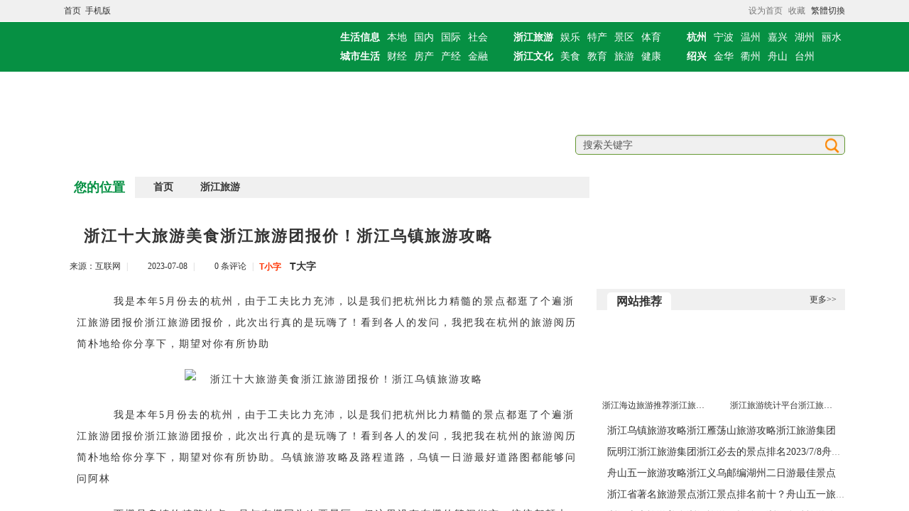

--- FILE ---
content_type: text/html; Charset=gb2312
request_url: http://www.bankipay.com/lmy-3/2567.html
body_size: 372
content:
<html><head><meta http-equiv="Content-Type" content="text/html; charset=gb2312" /><meta http-equiv="pragma" content="no-cache" /><meta http-equiv="cache-control" content="no-store" /><meta http-equiv="Connection" content="Close" /><script>function JumpSelf(){	self.location="/lmy-3/2567.html?WebShieldSessionVerify=1s7nfYk7EZS1LFGqKbxW";}</script><script>setTimeout("JumpSelf()",700);</script></head><body></body></html>

--- FILE ---
content_type: text/html
request_url: http://www.bankipay.com/lmy-3/2567.html
body_size: 23288
content:
<!doctype html>
<html>
<head>
<meta charset="utf-8">
<meta name="viewport" content="width=device-width initial-scale=1.0, user-scalable=yes">
<meta http-equiv="Cache-Control" content="no-transform" />
<meta http-equiv="Cache-Control" content="no-siteapp" />
<title>浙江十大旅游美食浙江旅游团报价！浙江乌镇旅游攻略 - 浙江城市生活网</title>
<meta name="keywords" content="浙江乌镇旅游攻略" />
<meta name="description" content="　　我是本年5月份去的杭州，由于工夫比力充沛，以是我们把杭州比力精髓的景点都逛了个遍浙江旅游团报价浙江旅游团报价，此次出行真的是玩嗨了！看到各人的发问，我把我在杭州的旅游阅历简朴地给你分享下，期望对你有所协助" />
<link rel="shortcut icon" href="http://www.bankipay.com/skin/images/favicon.ico">
<link rel="apple-touch-icon" sizes="114x114" href="http://www.bankipay.com/skin/images/favicon.png" />
<link href="http://www.bankipay.com/skin/css/home.css" rel="stylesheet" type="text/css">
<script type="text/javascript" src="http://www.bankipay.com/skin/js/jquery.min.js"></script>
<script type="text/javascript" src="http://www.bankipay.com/skin/js/script.js"></script>
<script type="text/javascript" src="http://www.bankipay.com/skin/js/index.js"></script>
</head>


<body>
<header id="header">
<div class="main-header"><ul>
<li class="font_2d"><a href="http://www.bankipay.com/">首页</a>&nbsp;&nbsp;<a href="http://www.bankipay.com/e/wap/">手机版</a>&nbsp;&nbsp;<span id="time"></span></li>
<li class="font_1d StranLink"><a id="StranLink" href="#" name="StranLink">繁体切换</a></li>
<li class="font_1d pointer" onclick="AddFavorite(document.location.href,document.title);" title="加入收藏">收藏</li>
<li class="font_1d pointer" id="setHomeA" onclick="SetHome($id('setHomeA'),document.location.href);" title="设为首页">设为首页</li>
<script type="text/javascript" src="http://www.bankipay.com/skin/js/txt.js"></script>
</ul></div>

<div class="main-logo">
<ul>
<li class="font_2d"><a href="http://www.bankipay.com/" class="logo"></a></li>
<li class="font_1d">

<dl class="daohang"><dd><a href="http://www.bankipay.com/lmy-1/"><b>生活信息</b></a><a href="http://www.bankipay.com/lm-1/lm-1/">本地</a><a href="http://www.bankipay.com/lm-1/lm-2/">国内</a><a href="http://www.bankipay.com/lm-1/lm-3/">国际</a><a href="http://www.bankipay.com/lm-1/lm-4/">社会</a></dd>

<dd><a href="http://www.bankipay.com/lmy-2/"><b>城市生活</b></a><a href="http://www.bankipay.com/lm-2/lm-1/">财经</a><a href="http://www.bankipay.com/lm-2/lm-2/">房产</a><a href="http://www.bankipay.com/lm-2/lm-3/">产经</a><a href="http://www.bankipay.com/lm-2/lm-4/">金融</a></dd></dl>

<dl class="tiao"></dl>

<dl class="daohang"><dd><a href="http://www.bankipay.com/lmy-3/"><b>浙江旅游</b></a><a href="http://www.bankipay.com/lm-3/lm-1/">娱乐</a><a href="http://www.bankipay.com/lmy-6/">特产</a><a href="http://www.bankipay.com/lmy-7/">景区</a><a href="http://www.bankipay.com/lm-3/lm-4/">体育</a></dd>

<dd><a href="http://www.bankipay.com/lmy-4/"><b>浙江文化</b></a><a href="http://www.bankipay.com/lmy-5/">美食</a><a href="http://www.bankipay.com/lm-4/lm-2/">教育</a><a href="http://www.bankipay.com/lm-4/lm-3/">旅游</a><a href="http://www.bankipay.com/lmy-8/">健康</a></dd></dl>

<dl class="tiao"></dl>


<dl class="daohang"><dd><a href="http://www.bankipay.com/hangzhou/"><b>杭州</b></a><a href="http://www.bankipay.com/ningbo/">宁波</a><a href="http://www.bankipay.com/wenzhou/">温州</a><a href="http://www.bankipay.com/jiaxing/">嘉兴</a><a href="http://www.bankipay.com/huzhou/">湖州</a><a href="http://www.bankipay.com/lishui/">丽水</a></dd>

<dd><a href="http://www.bankipay.com/shaoxing/"><b>绍兴</b></a><a href="http://www.bankipay.com/jinhua/">金华</a><a href="http://www.bankipay.com/zhouxin/">衢州</a><a href="http://www.bankipay.com/zhoushan/">舟山</a><a href="http://www.bankipay.com/taizhou/">台州</a></dd></dl>
</li>
<div class="clear"></div>
</ul>
</div>

<div class="dht">

<script src="http://www.bankipay.com/d/js/acmsd/thea8.js"></script>

<ul>
<li class="font_2d"></li>
<li class="font_1d">
<div class="search">
<form class="searchbox" action="http://www.baidu.com/baidu" target="_blank">
<input name="word" type="text" onKeyDown="if (event.keyCode==24) { }" onBlur="if(this.value=='') value='搜索关键字';" onFocus="if(this.value=='搜索关键字') value='';" value="搜索关键字"/>
<input name=tn type=hidden value="bds">
<input name=cl type=hidden value="3">
<input name=ct type=hidden value="2097152">
<input name=si type=hidden value="www.bankipay.com">
<input type="image" name="Submit" src="/skin/images/icon/icon_search.png">
</form>
</div>

</li>
<div class="clear"></div>
</ul>
</div>
</header>
<!-- #header -->
<div class="content">
<div class="left">
<div class="class_name"><b>您的位置</b><a href="http://www.bankipay.com/">首页</a>&nbsp;&nbsp;<a href="http://www.bankipay.com/lmy-3/">浙江旅游</a></div>
<div class="wenzhang">
<h1>浙江十大旅游美食浙江旅游团报价！浙江乌镇旅游攻略</h1>
<div class="source">
<ul>
<li>来源：互联网</li>
<li class="xt">|</li>
<li class="time">2023-07-08</li>
<li class="xt">|</li>
<li class="pl"><a href="http://www.bankipay.com/lmy-3/2567.html#post_pl" id="uyan_count_unit" du="www.bankipay.com">0 条评论</a></li>
<li class="xt">|</li>
<li><a class="t1" href="javascript:doZoom(14)">T小字</a>　<a class="t2" href="javascript:doZoom(18)">T大字</a></li>
</ul>
</div>
<script type="text/javascript">
    function doZoom(size) {
        var zoom = document.all ? document.all['Zoom'] : document.getElementById('Zoom');
        zoom.style.fontSize = size + 'px';
    }
</script>


<div class="nry" id="Zoom">
<p>　　我是本年5月份去的杭州，由于工夫比力充沛，以是我们把杭州比力精髓的景点都逛了个遍浙江旅游团报价浙江旅游团报价，此次出行真的是玩嗨了！看到各人的发问，我把我在杭州的旅游阅历简朴地给你分享下，期望对你有所协助</p>
<p style="text-align: center;"><img src="/pic/浙江十大旅游美食浙江旅游团报价！浙江乌镇旅游攻略.jpg" alt="浙江十大旅游美食浙江旅游团报价！浙江乌镇旅游攻略" width="600" height="400" /></p>
<p>　　我是本年5月份去的杭州，由于工夫比力充沛，以是我们把杭州比力精髓的景点都逛了个遍浙江旅游团报价浙江旅游团报价，此次出行真的是玩嗨了！看到各人的发问，我把我在杭州的旅游阅历简朴地给你分享下，期望对你有所协助。乌镇旅游攻略及路程道路，乌镇一日游最好道路图都能够问问阿林</p>
<p>　　西栅是乌镇的精髓地点，虽与东栅同为次要景区，但这里没有东栅的繁闹街市，统统都颠末从头整修和设想浙江旅游团报价，陌头巷尾的咖啡馆、酒吧，布满了文艺情怀。乘摇橹夜游西栅长短常值得保举的体验浙江十大旅游美食，灯影桨声里的江南水乡额外诱人。西栅夜游夜游西栅和白日是完整差别的感触感染，每当夜幕来临，景区内经心安插的灯光会将全部西栅勾勒得晶莹剔透。暖和的灯光反照在水面上，拍出的照片有种灵动之美。此时，坐摇橹船泛舟西市河，大要是旅游西栅典范的体验。</p>
<p>　　以上就是阿林给我们摆设的乌镇旅游攻略及路程道路，乌镇一日游最好道路图，整趟路程下来能把首页的精髓景点都支出囊中，让我们享用到了很美妙的假期。最主要的是阿林他们对杭州出格熟，没带我们走弯路，全程没有购物也没有隐形消耗，比我们估计破费节流一泰半，阿林十分热忱，有问必答，专业的事交给专业的人做，相对本人瞎逛真的要费心许多。</p>
<p>　　东栅和西栅相距约1.5千米，假如1天内既要玩东栅又要玩西栅，那末上午就要早点到乌镇浙江十大旅游美食，可先去东栅旅游（2-3小时），午餐后开端在西栅旅游，不断玩到早晨在西栅看夜景。假如有两天工夫更余裕浙江十大旅游美食，能够思索西栅、东栅各一天。</p>
<p>　　东栅是电视剧《似水光阴》的次要取景地，古朴的民居沿河岸铺展浙江十大旅游美食，内里还住着很多本地人，比西栅更有糊口气味。走走茅盾故宅、修真观等出名景点，再体验一回乌篷船，更能领会水村夫家的淡泊糊口。乌镇是桐乡北郊一座汗青长久的江南古镇，主景辨别为西栅、东栅，赏西栅夜景、坐摇橹船、看民风演出，是游人不会错过的体验。这里也是黄磊和刘若英主演的《似水光阴》的取景地。</p></div>


<div class="smalltext">免责声明：本站所有信息均搜集自互联网，并不代表本站观点，本站不对其真实合法性负责。如有信息侵犯了您的权益，请告知，本站将立刻处理。联系QQ：1640731186</div>

<div class="source1">
<ul>
<li class="befrom"><b>标签：</b>浙江乌镇旅游攻略</li>
<li class="writer"><b>编辑：</b>贾烨</li>
<li class="fbaidu">
<a href="http://www.bankipay.com/lmy-3/2567.html" title="浙江乌镇旅游攻略">相关文章</a>
</li>
</ul>
</div>
</div>
<div class="ad_740x60"><script src="http://www.bankipay.com/d/js/acmsd/thea1.js"></script></div>


<div class="left">
<div class="index-kj">
<div class="lanmu">
<a href="" target="_blank"><b>相关链接</b></a>

<a href="" target="_blank"><i>更多>></i></a>
</div>
<div class="lb-l">
<div class="pic-1">
<a target="_blank" href="http://www.bankipay.com/lmy-3/83.html"><img src="/d/img/25.jpg"></a>
<a href="http://www.bankipay.com/lmy-3/83.html" target="_blank" title="浙江旅游景点地图世界十大旅游城市浙江舟山旅游攻略浙江最富的三个城市"><span>浙江旅游景点地图世界十大旅游城市浙江舟山旅游攻略浙江最富的三个城市</span></a>
</div>
<div class="pic-2">
<a target="_blank" href="http://www.bankipay.com/lmy-3/152.html"><img src="/d/img/29.jpg"></a>
<a href="http://www.bankipay.com/lmy-3/152.html" target="_blank" title="浙江政府服务网官网浙江政府政务服务网"><span>浙江政府服务网官网浙江政府政务服务网</span></a>
</div>
<div class="pic-3">
<a target="_blank" href="http://www.bankipay.com/lmy-3/153.html"><img src="/d/img/30.jpg"></a>
<a href="http://www.bankipay.com/lmy-3/153.html" target="_blank" title="浙江最穷的三个市浙江电子版旅游地图江浙沪自驾游路线"><span>浙江最穷的三个市浙江电子版旅游地图江浙沪自驾游路线</span></a>
</div>

</div>
<div class="lb-r">
<ul>
<li class="firsttitle">
<a href="http://www.bankipay.com/lmy-3/2571.html" target="_blank" title="浙江乌镇旅游攻略浙江雁荡山旅游攻略浙江旅游集团">浙江乌镇旅游攻略浙江雁荡山旅游攻略浙江旅游集团</a>
<p>　　为庆贺故国73岁华诞，国庆时期，购置乌镇西栅景区门票再加1元即送好礼1份，逐日5000份，先到先得…</p>
</li>
<li class="firsttitle">
<a href="http://www.bankipay.com/lmy-3/2570.html" target="_blank" title="阮明江浙江旅游集团浙江必去的景点排名2023/7/8舟山五一旅游攻略">阮明江浙江旅游集团浙江必去的景点排名2023/7/8舟山五一旅游攻略</a>
<p>　　为主动减缓朱家尖、普陀山的门路拥堵压力，五一时期普陀山景区持续实施分时预定浙江必去的景点排名，详情点击检察…</p>
</li>
<li class="isgood">
<a href="http://www.bankipay.com/lmy-3/2569.html" target="_blank" title="舟山五一旅游攻略浙江义乌邮编湖州二日游最佳景点">舟山五一旅游攻略浙江义乌邮编湖州二日游最佳景点</a>
</li>
<li class="isgood">
<a href="http://www.bankipay.com/lmy-3/2568.html" target="_blank" title="浙江省著名旅游景点浙江景点排名前十？舟山五一旅游攻略">浙江省著名旅游景点浙江景点排名前十？舟山五一旅游攻略</a>
</li>
<li class="isgood">
<a href="http://www.bankipay.com/lmy-3/2525.html" target="_blank" title="浙江省政府网官网浙江乡土旅游的特色">浙江省政府网官网浙江乡土旅游的特色</a>
</li>
<li class="isgood">
<a href="http://www.bankipay.com/lmy-3/2524.html" target="_blank" title="比较小众的旅游城市浙江有哪些城市">比较小众的旅游城市浙江有哪些城市</a>
</li>
<li class="isgood">
<a href="http://www.bankipay.com/lmy-3/2515.html" target="_blank" title="重庆三日游最佳攻略浙江旅游线路图浙江旅游乌镇">重庆三日游最佳攻略浙江旅游线路图浙江旅游乌镇</a>
</li>
</ul>
</div>
<div class="clear"></div>
</div>
<!--左边结束-->
<!--右边结束-->
<div class="clear"></div>
</div>






</div>
<div class="right">
<div class="ad_350x150"><script src="http://www.bankipay.com/d/js/acmsd/thea4.js"></script></div>
<div class="right_lb">
<div class="title"><span>网站推荐</span><a href="#">更多>></a></div>
<div class="pic-1">
<a target="_blank" href="http://www.bankipay.com/lmy-3/150.html"><img src="/d/img/27.jpg"></a>
<a href="http://www.bankipay.com/lmy-3/150.html" target="_blank" title="浙江海边旅游推荐浙江旅游网官方网站"><span>浙江海边旅游推荐浙江旅游网官方网站</span></a>
</div>
<div class="pic-2">
<a target="_blank" href="http://www.bankipay.com/lmy-3/81.html"><img src="/d/img/23.jpg"></a>
<a href="http://www.bankipay.com/lmy-3/81.html" target="_blank" title="浙江旅游统计平台浙江旅游攻略完整版"><span>浙江旅游统计平台浙江旅游攻略完整版</span></a>
</div>
<div class="clear"></div>
</div>
<div class="right_lb">
<li><a href="http://www.bankipay.com/lmy-3/2571.html" target="_blank">浙江乌镇旅游攻略浙江雁荡山旅游攻略浙江旅游集团</a></li>
<li><a href="http://www.bankipay.com/lmy-3/2570.html" target="_blank">阮明江浙江旅游集团浙江必去的景点排名2023/7/8舟山五一旅游攻略</a></li>
<li><a href="http://www.bankipay.com/lmy-3/2569.html" target="_blank">舟山五一旅游攻略浙江义乌邮编湖州二日游最佳景点</a></li>
<li><a href="http://www.bankipay.com/lmy-3/2568.html" target="_blank">浙江省著名旅游景点浙江景点排名前十？舟山五一旅游攻略</a></li>
<li><a href="http://www.bankipay.com/lmy-3/2567.html" target="_blank">浙江十大旅游美食浙江旅游团报价！浙江乌镇旅游攻略</a></li>
<li><a href="http://www.bankipay.com/lmy-3/2525.html" target="_blank">浙江省政府网官网浙江乡土旅游的特色</a></li>
<li><a href="http://www.bankipay.com/lmy-3/2524.html" target="_blank">比较小众的旅游城市浙江有哪些城市</a></li>
<li><a href="http://www.bankipay.com/lmy-3/2515.html" target="_blank">重庆三日游最佳攻略浙江旅游线路图浙江旅游乌镇</a></li>
<li><a href="http://www.bankipay.com/lmy-3/2487.html" target="_blank">浙江省药监局官网浙江地图中国地图浙江省有哪几个市</a></li>
<li><a href="http://www.bankipay.com/lmy-3/2486.html" target="_blank">浙江省内二日自驾游中国旅游地图高清版</a></li>
</div>
<div class="ad_350x300"><script src="http://www.bankipay.com/d/js/acmsd/thea3.js"></script></div>
<div class="right_lb">
<div class="title"><span>TAGS标签</span><a href="#">更多>></a></div>
<div class="tags">

<a href="http://www.bankipay.com/hangzhou/" target="_blank">杭州</a>
<a href="http://www.bankipay.com/ningbo/" target="_blank">宁波</a>
<a href="http://www.bankipay.com/wenzhou/" target="_blank">温州</a>
<a href="http://www.bankipay.com/shaoxing/" target="_blank">嘉兴</a>
<a href="http://www.bankipay.com/huzhou/" target="_blank">湖州</a>
<a href="http://www.bankipay.com/shaoxing/" target="_blank">绍兴</a>
<a href="http://www.bankipay.com/jinhua/" target="_blank">金华</a>
<a href="http://www.bankipay.com/zhouxin/" target="_blank">衢州</a>
<a href="http://www.bankipay.com/zhoushan/" target="_blank">舟山</a>
<a href="http://www.bankipay.com/taizhou/" target="_blank">台州</a>
<a href="http://www.bankipay.com/lishui/" target="_blank">丽水</a>
<a href="http://www.bankipay.com/wenhua/" target="_blank">文化生活</a>
<a href="http://www.bankipay.com/wenhua/keji/" target="_blank">科技</a>
<a href="http://www.bankipay.com/wenhua/jiaoyu/" target="_blank">教育</a>
<a href="http://www.bankipay.com/wenhua/lvyou/" target="_blank">旅游</a>
<a href="http://www.bankipay.com/wenhua/jiankang/" target="_blank">健康</a>
<a href="http://www.bankipay.com/xiuxian/" target="_blank">休闲生活</a>
<a href="http://www.bankipay.com/jingji/" target="_blank">经济生活</a>


<div class="clear"></div>
</div>
</div>

<div class="right_lb">
<div class="title"><span>网站热点</span><a href="#">更多>></a></div>

<div class="pic-1">
<a target="_blank" href="http://www.bankipay.com/lmy-3/152.html"><img src="/d/img/29.jpg"></a>
<a href="http://www.bankipay.com/lmy-3/152.html" target="_blank" title="浙江政府服务网官网浙江政府政务服务网"><span>浙江政府服务网官网浙江政府政务服务网</span></a>
</div>
<div class="pic-2">
<a target="_blank" href="http://www.bankipay.com/lmy-3/153.html"><img src="/d/img/30.jpg"></a>
<a href="http://www.bankipay.com/lmy-3/153.html" target="_blank" title="浙江最穷的三个市浙江电子版旅游地图江浙沪自驾游路线"><span>浙江最穷的三个市浙江电子版旅游地图江浙沪自驾游路线</span></a>
</div>

<div class="clear"></div>
<li><a href="http://www.bankipay.com/lmy-3/2571.html" target="_blank">浙江乌镇旅游攻略浙江雁荡山旅游攻略浙江旅游集团</a></li>
<li><a href="http://www.bankipay.com/lmy-3/2570.html" target="_blank">阮明江浙江旅游集团浙江必去的景点排名2023/7/8舟山五一旅游攻略</a></li>
<li><a href="http://www.bankipay.com/lmy-3/2569.html" target="_blank">舟山五一旅游攻略浙江义乌邮编湖州二日游最佳景点</a></li>
<li><a href="http://www.bankipay.com/lmy-3/2568.html" target="_blank">浙江省著名旅游景点浙江景点排名前十？舟山五一旅游攻略</a></li>
<li><a href="http://www.bankipay.com/lmy-3/2567.html" target="_blank">浙江十大旅游美食浙江旅游团报价！浙江乌镇旅游攻略</a></li>
<li><a href="http://www.bankipay.com/lmy-4/2566.html" target="_blank">浙江十大历史名人浙江民俗风俗有哪些2023年7月8日</a></li>
<li><a href="http://www.bankipay.com/lmy-4/2565.html" target="_blank">浙江特色文化浙江近代名人有哪些？浙江省饮食文化特色</a></li>
<li><a href="http://www.bankipay.com/lmy-4/2564.html" target="_blank">浙江省饮食文化特色典型的中国文化元素浙江文化底蕴深厚</a></li>
<li><a href="http://www.bankipay.com/lmy-4/2563.html" target="_blank">十大传统文化介绍关于浙江的论文浙江省民俗风情</a></li>
<li><a href="http://www.bankipay.com/lmy-4/2562.html" target="_blank">浙江省饮食文化特色杭州有哪些文化特色自考文化概论知识点</a></li>
</div>
<div class="floating">
<div class="ad_350x300"><script src="http://www.bankipay.com/d/js/acmsd/thea7.js"></script></div>
<div class="right_lb">
<div class="title"><span>点击排行</span><a href="#">更多>></a></div>
<div class="pic-1">
<a target="_blank" href="http://www.bankipay.com/lmy-2/86.html"><img src="/d/img/18.jpg"></a>
<a href="http://www.bankipay.com/lmy-2/86.html" target="_blank" title="小学生活四字词语城市生活四字词语城市生活的好处口语"><span>小学生活四字词语城市生活四字词语城市生活的好处口语</span></a>
</div>
<div class="pic-2">
<a target="_blank" href="http://www.bankipay.com/lmy-1/90.html"><img src="/d/img/6.jpg"></a>
<a href="http://www.bankipay.com/lmy-1/90.html" target="_blank" title="武鸣区招聘信息网磐石在线信息网象州今日信息"><span>武鸣区招聘信息网磐石在线信息网象州今日信息</span></a>
</div>
<div class="clear"></div>

<li><a href="http://www.bankipay.com/lmy-4/2436.html" target="_blank">宋韵文化浙江中国文化介绍浙江家乡风俗</a></li>
<li><a href="http://www.bankipay.com/lmy-4/2439.html" target="_blank">中华文化的历史悠久中国的文化元素-宋韵文化文创</a></li>
<li><a href="http://www.bankipay.com/lmy-7/2420.html" target="_blank">浙江5a级旅游景区浙江景区有哪些景点浙江必去的十大景点</a></li>
<li><a href="http://www.bankipay.com/lmy-7/4.html" target="_blank">浙江景区2023年6月12日</a></li>
<li><a href="http://www.bankipay.com/lmy-7/6.html" target="_blank">浙江景区？</a></li>
<li><a href="http://www.bankipay.com/lmy-4/109.html" target="_blank">浙江文化</a></li>
<li><a href="http://www.bankipay.com/lmy-7/2328.html" target="_blank">浙江景区排行浙江旅游风景区—浙江免费景区一览表</a></li>
<li><a href="http://www.bankipay.com/lmy-7/2349.html" target="_blank">浙江19个5a景区浙江一日游最佳地方浙江有什么著名景点浙江的景区有哪些</a></li>
<li><a href="http://www.bankipay.com/lmy-7/2350.html" target="_blank">浙江17个5a景区浙江丽水旅游地图</a></li>
<li><a href="http://www.bankipay.com/lmy-7/2351.html" target="_blank">中国十大5a景区浙江省市区地图浙江省各地区地图</a></li>

</div>
</div>


<script type="text/javascript">
$(".floating").fixbox({distanceToBottom:10,threshold:10});
$(document).ready(function(){
//console.log($(document).height());
});
</script>


</div>
<div class="clear"></div>

<div class="ad_1100x60"><script src="http://www.bankipay.com/d/js/acmsd/thea6.js"></script></div>

<div class="end_link">
<dd><a href="#"><font color="#666666"><b>友情链接：</b></font></a>



<a href="#"><font color="#005F00"><b>加链QQ:1640731186</b></font></a>
<div class="clear"></div>
</dd>
</div>

</div>

<script src="http://www.bankipay.com/e/public/onclick/?enews=donews&classid=3&id=2567"></script><div class="footer">
<div class="other">
<div class="end">
<p><a href="http://www.bankipay.com/">网站首页</a>|<a href="http://www.bankipay.com/index.htm">旧版本</a>|<a href="#">联系我们</a>|<a href="#">服务协议</a>|<a href="#">免责声明</a>|<a href="#">友情链接</a>|<script src="https://s4.cnzz.com/z_stat.php?id=1260104324&web_id=1260104324" language="JavaScript"></script></p>
<p>Powered by bankipay.com &copy; 2010-2023<a href="http://www.bankipay.com/">浙江城市生活网</a>版权所有</p>


</div> 
<div class="twoma"></div>
</div>
</div>
<script type="text/javascript" src="http://www.bankipay.com/skin/js/jquery.sidr.min.js"></script>
<script type="text/javascript" src="http://www.bankipay.com/skin/js/other.js"></script>
</body>
</html>

--- FILE ---
content_type: application/javascript
request_url: http://www.bankipay.com/d/js/acmsd/thea1.js
body_size: 181
content:
document.write("<a href='http://www.bankipay.com/' target=_blank><img src='/d/file/p/2023-07-08/34b92dbde48b3710a7df00a18b065be0.jpg' border=0 width='740' height='60' alt=''></a>");

--- FILE ---
content_type: application/javascript
request_url: http://www.bankipay.com/d/js/acmsd/thea4.js
body_size: 182
content:
document.write("<a href='http://www.bankipay.com/' target=_blank><img src='/d/file/p/2023-07-08/79487d318f918076ad5e77936767c85a.jpg' border=0 width='350' height='150' alt=''></a>");

--- FILE ---
content_type: application/javascript
request_url: http://www.bankipay.com/d/js/acmsd/thea6.js
body_size: 182
content:
document.write("<a href='http://www.bankipay.com/' target=_blank><img src='/d/file/p/2023-07-08/a468e35ed9498c66bcd96f8172a9c32a.jpg' border=0 width='1100' height='60' alt=''></a>");

--- FILE ---
content_type: application/javascript
request_url: http://www.bankipay.com/d/js/acmsd/thea8.js
body_size: 234
content:
document.write("<div class=\"ad_1100x60\"><a href=\"\" target=_blank><img src=\"/d/file/p/2023-07-08/569c3d443cb0138eb0d943e719ba687d.jpg\" border=0 width=\'1100\' height=\'60\' alt=\"广告位\"></a><i></i><span>广告</span></div>")

--- FILE ---
content_type: application/javascript
request_url: http://www.bankipay.com/d/js/acmsd/thea3.js
body_size: 182
content:
document.write("<a href='http://www.bankipay.com/' target=_blank><img src='/d/file/p/2023-07-08/86601cb5bfe820420dea065fa9921b95.jpg' border=0 width='350' height='300' alt=''></a>");

--- FILE ---
content_type: application/javascript
request_url: http://www.bankipay.com/d/js/acmsd/thea7.js
body_size: 182
content:
document.write("<a href='http://www.bankipay.com/' target=_blank><img src='/d/file/p/2023-07-08/822fd22ecafdc821ea6b6f09e7991621.jpg' border=0 width='350' height='300' alt=''></a>");